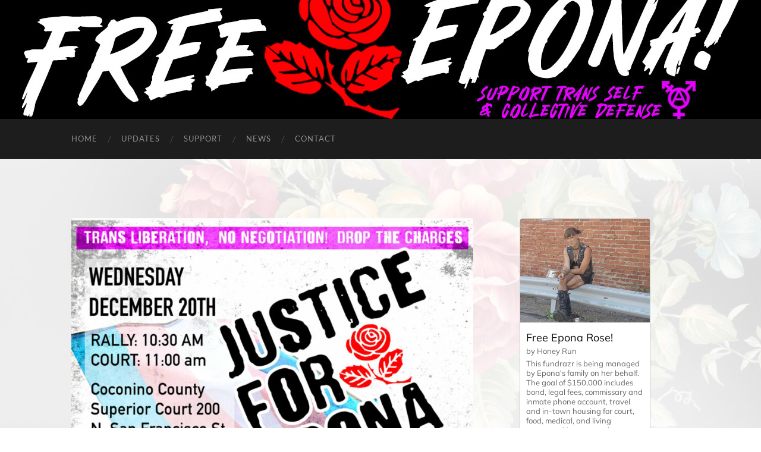

--- FILE ---
content_type: text/html; charset=UTF-8
request_url: http://freeeponarose.org/2023/11/16/dec-20-action-alert-new-court-date-rally/
body_size: 12129
content:
<!DOCTYPE html>

<html lang="en-US">

	<head>

		<meta http-equiv="content-type" content="text/html" charset="UTF-8" />
		<meta name="viewport" content="width=device-width, initial-scale=1.0" >

		<link rel="profile" href="http://gmpg.org/xfn/11">

		<title>DEC. 20 &#8211; ACTION ALERT: NEW COURT DATE &#038; RALLY</title>
<meta name='robots' content='max-image-preview:large' />
<link rel='dns-prefetch' href='//static.addtoany.com' />
<link rel="alternate" type="application/rss+xml" title=" &raquo; Feed" href="http://freeeponarose.org/feed/" />
<link rel="alternate" type="application/rss+xml" title=" &raquo; Comments Feed" href="http://freeeponarose.org/comments/feed/" />
<link rel="alternate" type="application/rss+xml" title=" &raquo; DEC. 20 &#8211; ACTION ALERT: NEW COURT DATE &#038; RALLY Comments Feed" href="http://freeeponarose.org/2023/11/16/dec-20-action-alert-new-court-date-rally/feed/" />
<link rel="alternate" title="oEmbed (JSON)" type="application/json+oembed" href="http://freeeponarose.org/wp-json/oembed/1.0/embed?url=http%3A%2F%2Ffreeeponarose.org%2F2023%2F11%2F16%2Fdec-20-action-alert-new-court-date-rally%2F" />
<link rel="alternate" title="oEmbed (XML)" type="text/xml+oembed" href="http://freeeponarose.org/wp-json/oembed/1.0/embed?url=http%3A%2F%2Ffreeeponarose.org%2F2023%2F11%2F16%2Fdec-20-action-alert-new-court-date-rally%2F&#038;format=xml" />
<style id='wp-img-auto-sizes-contain-inline-css' type='text/css'>
img:is([sizes=auto i],[sizes^="auto," i]){contain-intrinsic-size:3000px 1500px}
/*# sourceURL=wp-img-auto-sizes-contain-inline-css */
</style>
<style id='wp-block-library-inline-css' type='text/css'>
:root{--wp-block-synced-color:#7a00df;--wp-block-synced-color--rgb:122,0,223;--wp-bound-block-color:var(--wp-block-synced-color);--wp-editor-canvas-background:#ddd;--wp-admin-theme-color:#007cba;--wp-admin-theme-color--rgb:0,124,186;--wp-admin-theme-color-darker-10:#006ba1;--wp-admin-theme-color-darker-10--rgb:0,107,160.5;--wp-admin-theme-color-darker-20:#005a87;--wp-admin-theme-color-darker-20--rgb:0,90,135;--wp-admin-border-width-focus:2px}@media (min-resolution:192dpi){:root{--wp-admin-border-width-focus:1.5px}}.wp-element-button{cursor:pointer}:root .has-very-light-gray-background-color{background-color:#eee}:root .has-very-dark-gray-background-color{background-color:#313131}:root .has-very-light-gray-color{color:#eee}:root .has-very-dark-gray-color{color:#313131}:root .has-vivid-green-cyan-to-vivid-cyan-blue-gradient-background{background:linear-gradient(135deg,#00d084,#0693e3)}:root .has-purple-crush-gradient-background{background:linear-gradient(135deg,#34e2e4,#4721fb 50%,#ab1dfe)}:root .has-hazy-dawn-gradient-background{background:linear-gradient(135deg,#faaca8,#dad0ec)}:root .has-subdued-olive-gradient-background{background:linear-gradient(135deg,#fafae1,#67a671)}:root .has-atomic-cream-gradient-background{background:linear-gradient(135deg,#fdd79a,#004a59)}:root .has-nightshade-gradient-background{background:linear-gradient(135deg,#330968,#31cdcf)}:root .has-midnight-gradient-background{background:linear-gradient(135deg,#020381,#2874fc)}:root{--wp--preset--font-size--normal:16px;--wp--preset--font-size--huge:42px}.has-regular-font-size{font-size:1em}.has-larger-font-size{font-size:2.625em}.has-normal-font-size{font-size:var(--wp--preset--font-size--normal)}.has-huge-font-size{font-size:var(--wp--preset--font-size--huge)}.has-text-align-center{text-align:center}.has-text-align-left{text-align:left}.has-text-align-right{text-align:right}.has-fit-text{white-space:nowrap!important}#end-resizable-editor-section{display:none}.aligncenter{clear:both}.items-justified-left{justify-content:flex-start}.items-justified-center{justify-content:center}.items-justified-right{justify-content:flex-end}.items-justified-space-between{justify-content:space-between}.screen-reader-text{border:0;clip-path:inset(50%);height:1px;margin:-1px;overflow:hidden;padding:0;position:absolute;width:1px;word-wrap:normal!important}.screen-reader-text:focus{background-color:#ddd;clip-path:none;color:#444;display:block;font-size:1em;height:auto;left:5px;line-height:normal;padding:15px 23px 14px;text-decoration:none;top:5px;width:auto;z-index:100000}html :where(.has-border-color){border-style:solid}html :where([style*=border-top-color]){border-top-style:solid}html :where([style*=border-right-color]){border-right-style:solid}html :where([style*=border-bottom-color]){border-bottom-style:solid}html :where([style*=border-left-color]){border-left-style:solid}html :where([style*=border-width]){border-style:solid}html :where([style*=border-top-width]){border-top-style:solid}html :where([style*=border-right-width]){border-right-style:solid}html :where([style*=border-bottom-width]){border-bottom-style:solid}html :where([style*=border-left-width]){border-left-style:solid}html :where(img[class*=wp-image-]){height:auto;max-width:100%}:where(figure){margin:0 0 1em}html :where(.is-position-sticky){--wp-admin--admin-bar--position-offset:var(--wp-admin--admin-bar--height,0px)}@media screen and (max-width:600px){html :where(.is-position-sticky){--wp-admin--admin-bar--position-offset:0px}}

/*# sourceURL=wp-block-library-inline-css */
</style><style id='wp-block-heading-inline-css' type='text/css'>
h1:where(.wp-block-heading).has-background,h2:where(.wp-block-heading).has-background,h3:where(.wp-block-heading).has-background,h4:where(.wp-block-heading).has-background,h5:where(.wp-block-heading).has-background,h6:where(.wp-block-heading).has-background{padding:1.25em 2.375em}h1.has-text-align-left[style*=writing-mode]:where([style*=vertical-lr]),h1.has-text-align-right[style*=writing-mode]:where([style*=vertical-rl]),h2.has-text-align-left[style*=writing-mode]:where([style*=vertical-lr]),h2.has-text-align-right[style*=writing-mode]:where([style*=vertical-rl]),h3.has-text-align-left[style*=writing-mode]:where([style*=vertical-lr]),h3.has-text-align-right[style*=writing-mode]:where([style*=vertical-rl]),h4.has-text-align-left[style*=writing-mode]:where([style*=vertical-lr]),h4.has-text-align-right[style*=writing-mode]:where([style*=vertical-rl]),h5.has-text-align-left[style*=writing-mode]:where([style*=vertical-lr]),h5.has-text-align-right[style*=writing-mode]:where([style*=vertical-rl]),h6.has-text-align-left[style*=writing-mode]:where([style*=vertical-lr]),h6.has-text-align-right[style*=writing-mode]:where([style*=vertical-rl]){rotate:180deg}
/*# sourceURL=http://freeeponarose.org/wp-includes/blocks/heading/style.min.css */
</style>
<style id='wp-block-image-inline-css' type='text/css'>
.wp-block-image>a,.wp-block-image>figure>a{display:inline-block}.wp-block-image img{box-sizing:border-box;height:auto;max-width:100%;vertical-align:bottom}@media not (prefers-reduced-motion){.wp-block-image img.hide{visibility:hidden}.wp-block-image img.show{animation:show-content-image .4s}}.wp-block-image[style*=border-radius] img,.wp-block-image[style*=border-radius]>a{border-radius:inherit}.wp-block-image.has-custom-border img{box-sizing:border-box}.wp-block-image.aligncenter{text-align:center}.wp-block-image.alignfull>a,.wp-block-image.alignwide>a{width:100%}.wp-block-image.alignfull img,.wp-block-image.alignwide img{height:auto;width:100%}.wp-block-image .aligncenter,.wp-block-image .alignleft,.wp-block-image .alignright,.wp-block-image.aligncenter,.wp-block-image.alignleft,.wp-block-image.alignright{display:table}.wp-block-image .aligncenter>figcaption,.wp-block-image .alignleft>figcaption,.wp-block-image .alignright>figcaption,.wp-block-image.aligncenter>figcaption,.wp-block-image.alignleft>figcaption,.wp-block-image.alignright>figcaption{caption-side:bottom;display:table-caption}.wp-block-image .alignleft{float:left;margin:.5em 1em .5em 0}.wp-block-image .alignright{float:right;margin:.5em 0 .5em 1em}.wp-block-image .aligncenter{margin-left:auto;margin-right:auto}.wp-block-image :where(figcaption){margin-bottom:1em;margin-top:.5em}.wp-block-image.is-style-circle-mask img{border-radius:9999px}@supports ((-webkit-mask-image:none) or (mask-image:none)) or (-webkit-mask-image:none){.wp-block-image.is-style-circle-mask img{border-radius:0;-webkit-mask-image:url('data:image/svg+xml;utf8,<svg viewBox="0 0 100 100" xmlns="http://www.w3.org/2000/svg"><circle cx="50" cy="50" r="50"/></svg>');mask-image:url('data:image/svg+xml;utf8,<svg viewBox="0 0 100 100" xmlns="http://www.w3.org/2000/svg"><circle cx="50" cy="50" r="50"/></svg>');mask-mode:alpha;-webkit-mask-position:center;mask-position:center;-webkit-mask-repeat:no-repeat;mask-repeat:no-repeat;-webkit-mask-size:contain;mask-size:contain}}:root :where(.wp-block-image.is-style-rounded img,.wp-block-image .is-style-rounded img){border-radius:9999px}.wp-block-image figure{margin:0}.wp-lightbox-container{display:flex;flex-direction:column;position:relative}.wp-lightbox-container img{cursor:zoom-in}.wp-lightbox-container img:hover+button{opacity:1}.wp-lightbox-container button{align-items:center;backdrop-filter:blur(16px) saturate(180%);background-color:#5a5a5a40;border:none;border-radius:4px;cursor:zoom-in;display:flex;height:20px;justify-content:center;opacity:0;padding:0;position:absolute;right:16px;text-align:center;top:16px;width:20px;z-index:100}@media not (prefers-reduced-motion){.wp-lightbox-container button{transition:opacity .2s ease}}.wp-lightbox-container button:focus-visible{outline:3px auto #5a5a5a40;outline:3px auto -webkit-focus-ring-color;outline-offset:3px}.wp-lightbox-container button:hover{cursor:pointer;opacity:1}.wp-lightbox-container button:focus{opacity:1}.wp-lightbox-container button:focus,.wp-lightbox-container button:hover,.wp-lightbox-container button:not(:hover):not(:active):not(.has-background){background-color:#5a5a5a40;border:none}.wp-lightbox-overlay{box-sizing:border-box;cursor:zoom-out;height:100vh;left:0;overflow:hidden;position:fixed;top:0;visibility:hidden;width:100%;z-index:100000}.wp-lightbox-overlay .close-button{align-items:center;cursor:pointer;display:flex;justify-content:center;min-height:40px;min-width:40px;padding:0;position:absolute;right:calc(env(safe-area-inset-right) + 16px);top:calc(env(safe-area-inset-top) + 16px);z-index:5000000}.wp-lightbox-overlay .close-button:focus,.wp-lightbox-overlay .close-button:hover,.wp-lightbox-overlay .close-button:not(:hover):not(:active):not(.has-background){background:none;border:none}.wp-lightbox-overlay .lightbox-image-container{height:var(--wp--lightbox-container-height);left:50%;overflow:hidden;position:absolute;top:50%;transform:translate(-50%,-50%);transform-origin:top left;width:var(--wp--lightbox-container-width);z-index:9999999999}.wp-lightbox-overlay .wp-block-image{align-items:center;box-sizing:border-box;display:flex;height:100%;justify-content:center;margin:0;position:relative;transform-origin:0 0;width:100%;z-index:3000000}.wp-lightbox-overlay .wp-block-image img{height:var(--wp--lightbox-image-height);min-height:var(--wp--lightbox-image-height);min-width:var(--wp--lightbox-image-width);width:var(--wp--lightbox-image-width)}.wp-lightbox-overlay .wp-block-image figcaption{display:none}.wp-lightbox-overlay button{background:none;border:none}.wp-lightbox-overlay .scrim{background-color:#fff;height:100%;opacity:.9;position:absolute;width:100%;z-index:2000000}.wp-lightbox-overlay.active{visibility:visible}@media not (prefers-reduced-motion){.wp-lightbox-overlay.active{animation:turn-on-visibility .25s both}.wp-lightbox-overlay.active img{animation:turn-on-visibility .35s both}.wp-lightbox-overlay.show-closing-animation:not(.active){animation:turn-off-visibility .35s both}.wp-lightbox-overlay.show-closing-animation:not(.active) img{animation:turn-off-visibility .25s both}.wp-lightbox-overlay.zoom.active{animation:none;opacity:1;visibility:visible}.wp-lightbox-overlay.zoom.active .lightbox-image-container{animation:lightbox-zoom-in .4s}.wp-lightbox-overlay.zoom.active .lightbox-image-container img{animation:none}.wp-lightbox-overlay.zoom.active .scrim{animation:turn-on-visibility .4s forwards}.wp-lightbox-overlay.zoom.show-closing-animation:not(.active){animation:none}.wp-lightbox-overlay.zoom.show-closing-animation:not(.active) .lightbox-image-container{animation:lightbox-zoom-out .4s}.wp-lightbox-overlay.zoom.show-closing-animation:not(.active) .lightbox-image-container img{animation:none}.wp-lightbox-overlay.zoom.show-closing-animation:not(.active) .scrim{animation:turn-off-visibility .4s forwards}}@keyframes show-content-image{0%{visibility:hidden}99%{visibility:hidden}to{visibility:visible}}@keyframes turn-on-visibility{0%{opacity:0}to{opacity:1}}@keyframes turn-off-visibility{0%{opacity:1;visibility:visible}99%{opacity:0;visibility:visible}to{opacity:0;visibility:hidden}}@keyframes lightbox-zoom-in{0%{transform:translate(calc((-100vw + var(--wp--lightbox-scrollbar-width))/2 + var(--wp--lightbox-initial-left-position)),calc(-50vh + var(--wp--lightbox-initial-top-position))) scale(var(--wp--lightbox-scale))}to{transform:translate(-50%,-50%) scale(1)}}@keyframes lightbox-zoom-out{0%{transform:translate(-50%,-50%) scale(1);visibility:visible}99%{visibility:visible}to{transform:translate(calc((-100vw + var(--wp--lightbox-scrollbar-width))/2 + var(--wp--lightbox-initial-left-position)),calc(-50vh + var(--wp--lightbox-initial-top-position))) scale(var(--wp--lightbox-scale));visibility:hidden}}
/*# sourceURL=http://freeeponarose.org/wp-includes/blocks/image/style.min.css */
</style>
<style id='wp-block-latest-comments-inline-css' type='text/css'>
ol.wp-block-latest-comments{box-sizing:border-box;margin-left:0}:where(.wp-block-latest-comments:not([style*=line-height] .wp-block-latest-comments__comment)){line-height:1.1}:where(.wp-block-latest-comments:not([style*=line-height] .wp-block-latest-comments__comment-excerpt p)){line-height:1.8}.has-dates :where(.wp-block-latest-comments:not([style*=line-height])),.has-excerpts :where(.wp-block-latest-comments:not([style*=line-height])){line-height:1.5}.wp-block-latest-comments .wp-block-latest-comments{padding-left:0}.wp-block-latest-comments__comment{list-style:none;margin-bottom:1em}.has-avatars .wp-block-latest-comments__comment{list-style:none;min-height:2.25em}.has-avatars .wp-block-latest-comments__comment .wp-block-latest-comments__comment-excerpt,.has-avatars .wp-block-latest-comments__comment .wp-block-latest-comments__comment-meta{margin-left:3.25em}.wp-block-latest-comments__comment-excerpt p{font-size:.875em;margin:.36em 0 1.4em}.wp-block-latest-comments__comment-date{display:block;font-size:.75em}.wp-block-latest-comments .avatar,.wp-block-latest-comments__comment-avatar{border-radius:1.5em;display:block;float:left;height:2.5em;margin-right:.75em;width:2.5em}.wp-block-latest-comments[class*=-font-size] a,.wp-block-latest-comments[style*=font-size] a{font-size:inherit}
/*# sourceURL=http://freeeponarose.org/wp-includes/blocks/latest-comments/style.min.css */
</style>
<style id='wp-block-latest-posts-inline-css' type='text/css'>
.wp-block-latest-posts{box-sizing:border-box}.wp-block-latest-posts.alignleft{margin-right:2em}.wp-block-latest-posts.alignright{margin-left:2em}.wp-block-latest-posts.wp-block-latest-posts__list{list-style:none}.wp-block-latest-posts.wp-block-latest-posts__list li{clear:both;overflow-wrap:break-word}.wp-block-latest-posts.is-grid{display:flex;flex-wrap:wrap}.wp-block-latest-posts.is-grid li{margin:0 1.25em 1.25em 0;width:100%}@media (min-width:600px){.wp-block-latest-posts.columns-2 li{width:calc(50% - .625em)}.wp-block-latest-posts.columns-2 li:nth-child(2n){margin-right:0}.wp-block-latest-posts.columns-3 li{width:calc(33.33333% - .83333em)}.wp-block-latest-posts.columns-3 li:nth-child(3n){margin-right:0}.wp-block-latest-posts.columns-4 li{width:calc(25% - .9375em)}.wp-block-latest-posts.columns-4 li:nth-child(4n){margin-right:0}.wp-block-latest-posts.columns-5 li{width:calc(20% - 1em)}.wp-block-latest-posts.columns-5 li:nth-child(5n){margin-right:0}.wp-block-latest-posts.columns-6 li{width:calc(16.66667% - 1.04167em)}.wp-block-latest-posts.columns-6 li:nth-child(6n){margin-right:0}}:root :where(.wp-block-latest-posts.is-grid){padding:0}:root :where(.wp-block-latest-posts.wp-block-latest-posts__list){padding-left:0}.wp-block-latest-posts__post-author,.wp-block-latest-posts__post-date{display:block;font-size:.8125em}.wp-block-latest-posts__post-excerpt,.wp-block-latest-posts__post-full-content{margin-bottom:1em;margin-top:.5em}.wp-block-latest-posts__featured-image a{display:inline-block}.wp-block-latest-posts__featured-image img{height:auto;max-width:100%;width:auto}.wp-block-latest-posts__featured-image.alignleft{float:left;margin-right:1em}.wp-block-latest-posts__featured-image.alignright{float:right;margin-left:1em}.wp-block-latest-posts__featured-image.aligncenter{margin-bottom:1em;text-align:center}
/*# sourceURL=http://freeeponarose.org/wp-includes/blocks/latest-posts/style.min.css */
</style>
<style id='wp-block-search-inline-css' type='text/css'>
.wp-block-search__button{margin-left:10px;word-break:normal}.wp-block-search__button.has-icon{line-height:0}.wp-block-search__button svg{height:1.25em;min-height:24px;min-width:24px;width:1.25em;fill:currentColor;vertical-align:text-bottom}:where(.wp-block-search__button){border:1px solid #ccc;padding:6px 10px}.wp-block-search__inside-wrapper{display:flex;flex:auto;flex-wrap:nowrap;max-width:100%}.wp-block-search__label{width:100%}.wp-block-search.wp-block-search__button-only .wp-block-search__button{box-sizing:border-box;display:flex;flex-shrink:0;justify-content:center;margin-left:0;max-width:100%}.wp-block-search.wp-block-search__button-only .wp-block-search__inside-wrapper{min-width:0!important;transition-property:width}.wp-block-search.wp-block-search__button-only .wp-block-search__input{flex-basis:100%;transition-duration:.3s}.wp-block-search.wp-block-search__button-only.wp-block-search__searchfield-hidden,.wp-block-search.wp-block-search__button-only.wp-block-search__searchfield-hidden .wp-block-search__inside-wrapper{overflow:hidden}.wp-block-search.wp-block-search__button-only.wp-block-search__searchfield-hidden .wp-block-search__input{border-left-width:0!important;border-right-width:0!important;flex-basis:0;flex-grow:0;margin:0;min-width:0!important;padding-left:0!important;padding-right:0!important;width:0!important}:where(.wp-block-search__input){appearance:none;border:1px solid #949494;flex-grow:1;font-family:inherit;font-size:inherit;font-style:inherit;font-weight:inherit;letter-spacing:inherit;line-height:inherit;margin-left:0;margin-right:0;min-width:3rem;padding:8px;text-decoration:unset!important;text-transform:inherit}:where(.wp-block-search__button-inside .wp-block-search__inside-wrapper){background-color:#fff;border:1px solid #949494;box-sizing:border-box;padding:4px}:where(.wp-block-search__button-inside .wp-block-search__inside-wrapper) .wp-block-search__input{border:none;border-radius:0;padding:0 4px}:where(.wp-block-search__button-inside .wp-block-search__inside-wrapper) .wp-block-search__input:focus{outline:none}:where(.wp-block-search__button-inside .wp-block-search__inside-wrapper) :where(.wp-block-search__button){padding:4px 8px}.wp-block-search.aligncenter .wp-block-search__inside-wrapper{margin:auto}.wp-block[data-align=right] .wp-block-search.wp-block-search__button-only .wp-block-search__inside-wrapper{float:right}
/*# sourceURL=http://freeeponarose.org/wp-includes/blocks/search/style.min.css */
</style>
<style id='wp-block-group-inline-css' type='text/css'>
.wp-block-group{box-sizing:border-box}:where(.wp-block-group.wp-block-group-is-layout-constrained){position:relative}
/*# sourceURL=http://freeeponarose.org/wp-includes/blocks/group/style.min.css */
</style>
<style id='wp-block-paragraph-inline-css' type='text/css'>
.is-small-text{font-size:.875em}.is-regular-text{font-size:1em}.is-large-text{font-size:2.25em}.is-larger-text{font-size:3em}.has-drop-cap:not(:focus):first-letter{float:left;font-size:8.4em;font-style:normal;font-weight:100;line-height:.68;margin:.05em .1em 0 0;text-transform:uppercase}body.rtl .has-drop-cap:not(:focus):first-letter{float:none;margin-left:.1em}p.has-drop-cap.has-background{overflow:hidden}:root :where(p.has-background){padding:1.25em 2.375em}:where(p.has-text-color:not(.has-link-color)) a{color:inherit}p.has-text-align-left[style*="writing-mode:vertical-lr"],p.has-text-align-right[style*="writing-mode:vertical-rl"]{rotate:180deg}
/*# sourceURL=http://freeeponarose.org/wp-includes/blocks/paragraph/style.min.css */
</style>
<style id='global-styles-inline-css' type='text/css'>
:root{--wp--preset--aspect-ratio--square: 1;--wp--preset--aspect-ratio--4-3: 4/3;--wp--preset--aspect-ratio--3-4: 3/4;--wp--preset--aspect-ratio--3-2: 3/2;--wp--preset--aspect-ratio--2-3: 2/3;--wp--preset--aspect-ratio--16-9: 16/9;--wp--preset--aspect-ratio--9-16: 9/16;--wp--preset--color--black: #000000;--wp--preset--color--cyan-bluish-gray: #abb8c3;--wp--preset--color--white: #fff;--wp--preset--color--pale-pink: #f78da7;--wp--preset--color--vivid-red: #cf2e2e;--wp--preset--color--luminous-vivid-orange: #ff6900;--wp--preset--color--luminous-vivid-amber: #fcb900;--wp--preset--color--light-green-cyan: #7bdcb5;--wp--preset--color--vivid-green-cyan: #00d084;--wp--preset--color--pale-cyan-blue: #8ed1fc;--wp--preset--color--vivid-cyan-blue: #0693e3;--wp--preset--color--vivid-purple: #9b51e0;--wp--preset--color--accent: #ff2121;--wp--preset--color--dark-gray: #444;--wp--preset--color--medium-gray: #666;--wp--preset--color--light-gray: #888;--wp--preset--gradient--vivid-cyan-blue-to-vivid-purple: linear-gradient(135deg,rgb(6,147,227) 0%,rgb(155,81,224) 100%);--wp--preset--gradient--light-green-cyan-to-vivid-green-cyan: linear-gradient(135deg,rgb(122,220,180) 0%,rgb(0,208,130) 100%);--wp--preset--gradient--luminous-vivid-amber-to-luminous-vivid-orange: linear-gradient(135deg,rgb(252,185,0) 0%,rgb(255,105,0) 100%);--wp--preset--gradient--luminous-vivid-orange-to-vivid-red: linear-gradient(135deg,rgb(255,105,0) 0%,rgb(207,46,46) 100%);--wp--preset--gradient--very-light-gray-to-cyan-bluish-gray: linear-gradient(135deg,rgb(238,238,238) 0%,rgb(169,184,195) 100%);--wp--preset--gradient--cool-to-warm-spectrum: linear-gradient(135deg,rgb(74,234,220) 0%,rgb(151,120,209) 20%,rgb(207,42,186) 40%,rgb(238,44,130) 60%,rgb(251,105,98) 80%,rgb(254,248,76) 100%);--wp--preset--gradient--blush-light-purple: linear-gradient(135deg,rgb(255,206,236) 0%,rgb(152,150,240) 100%);--wp--preset--gradient--blush-bordeaux: linear-gradient(135deg,rgb(254,205,165) 0%,rgb(254,45,45) 50%,rgb(107,0,62) 100%);--wp--preset--gradient--luminous-dusk: linear-gradient(135deg,rgb(255,203,112) 0%,rgb(199,81,192) 50%,rgb(65,88,208) 100%);--wp--preset--gradient--pale-ocean: linear-gradient(135deg,rgb(255,245,203) 0%,rgb(182,227,212) 50%,rgb(51,167,181) 100%);--wp--preset--gradient--electric-grass: linear-gradient(135deg,rgb(202,248,128) 0%,rgb(113,206,126) 100%);--wp--preset--gradient--midnight: linear-gradient(135deg,rgb(2,3,129) 0%,rgb(40,116,252) 100%);--wp--preset--font-size--small: 16px;--wp--preset--font-size--medium: 20px;--wp--preset--font-size--large: 24px;--wp--preset--font-size--x-large: 42px;--wp--preset--font-size--regular: 19px;--wp--preset--font-size--larger: 32px;--wp--preset--spacing--20: 0.44rem;--wp--preset--spacing--30: 0.67rem;--wp--preset--spacing--40: 1rem;--wp--preset--spacing--50: 1.5rem;--wp--preset--spacing--60: 2.25rem;--wp--preset--spacing--70: 3.38rem;--wp--preset--spacing--80: 5.06rem;--wp--preset--shadow--natural: 6px 6px 9px rgba(0, 0, 0, 0.2);--wp--preset--shadow--deep: 12px 12px 50px rgba(0, 0, 0, 0.4);--wp--preset--shadow--sharp: 6px 6px 0px rgba(0, 0, 0, 0.2);--wp--preset--shadow--outlined: 6px 6px 0px -3px rgb(255, 255, 255), 6px 6px rgb(0, 0, 0);--wp--preset--shadow--crisp: 6px 6px 0px rgb(0, 0, 0);}:where(.is-layout-flex){gap: 0.5em;}:where(.is-layout-grid){gap: 0.5em;}body .is-layout-flex{display: flex;}.is-layout-flex{flex-wrap: wrap;align-items: center;}.is-layout-flex > :is(*, div){margin: 0;}body .is-layout-grid{display: grid;}.is-layout-grid > :is(*, div){margin: 0;}:where(.wp-block-columns.is-layout-flex){gap: 2em;}:where(.wp-block-columns.is-layout-grid){gap: 2em;}:where(.wp-block-post-template.is-layout-flex){gap: 1.25em;}:where(.wp-block-post-template.is-layout-grid){gap: 1.25em;}.has-black-color{color: var(--wp--preset--color--black) !important;}.has-cyan-bluish-gray-color{color: var(--wp--preset--color--cyan-bluish-gray) !important;}.has-white-color{color: var(--wp--preset--color--white) !important;}.has-pale-pink-color{color: var(--wp--preset--color--pale-pink) !important;}.has-vivid-red-color{color: var(--wp--preset--color--vivid-red) !important;}.has-luminous-vivid-orange-color{color: var(--wp--preset--color--luminous-vivid-orange) !important;}.has-luminous-vivid-amber-color{color: var(--wp--preset--color--luminous-vivid-amber) !important;}.has-light-green-cyan-color{color: var(--wp--preset--color--light-green-cyan) !important;}.has-vivid-green-cyan-color{color: var(--wp--preset--color--vivid-green-cyan) !important;}.has-pale-cyan-blue-color{color: var(--wp--preset--color--pale-cyan-blue) !important;}.has-vivid-cyan-blue-color{color: var(--wp--preset--color--vivid-cyan-blue) !important;}.has-vivid-purple-color{color: var(--wp--preset--color--vivid-purple) !important;}.has-black-background-color{background-color: var(--wp--preset--color--black) !important;}.has-cyan-bluish-gray-background-color{background-color: var(--wp--preset--color--cyan-bluish-gray) !important;}.has-white-background-color{background-color: var(--wp--preset--color--white) !important;}.has-pale-pink-background-color{background-color: var(--wp--preset--color--pale-pink) !important;}.has-vivid-red-background-color{background-color: var(--wp--preset--color--vivid-red) !important;}.has-luminous-vivid-orange-background-color{background-color: var(--wp--preset--color--luminous-vivid-orange) !important;}.has-luminous-vivid-amber-background-color{background-color: var(--wp--preset--color--luminous-vivid-amber) !important;}.has-light-green-cyan-background-color{background-color: var(--wp--preset--color--light-green-cyan) !important;}.has-vivid-green-cyan-background-color{background-color: var(--wp--preset--color--vivid-green-cyan) !important;}.has-pale-cyan-blue-background-color{background-color: var(--wp--preset--color--pale-cyan-blue) !important;}.has-vivid-cyan-blue-background-color{background-color: var(--wp--preset--color--vivid-cyan-blue) !important;}.has-vivid-purple-background-color{background-color: var(--wp--preset--color--vivid-purple) !important;}.has-black-border-color{border-color: var(--wp--preset--color--black) !important;}.has-cyan-bluish-gray-border-color{border-color: var(--wp--preset--color--cyan-bluish-gray) !important;}.has-white-border-color{border-color: var(--wp--preset--color--white) !important;}.has-pale-pink-border-color{border-color: var(--wp--preset--color--pale-pink) !important;}.has-vivid-red-border-color{border-color: var(--wp--preset--color--vivid-red) !important;}.has-luminous-vivid-orange-border-color{border-color: var(--wp--preset--color--luminous-vivid-orange) !important;}.has-luminous-vivid-amber-border-color{border-color: var(--wp--preset--color--luminous-vivid-amber) !important;}.has-light-green-cyan-border-color{border-color: var(--wp--preset--color--light-green-cyan) !important;}.has-vivid-green-cyan-border-color{border-color: var(--wp--preset--color--vivid-green-cyan) !important;}.has-pale-cyan-blue-border-color{border-color: var(--wp--preset--color--pale-cyan-blue) !important;}.has-vivid-cyan-blue-border-color{border-color: var(--wp--preset--color--vivid-cyan-blue) !important;}.has-vivid-purple-border-color{border-color: var(--wp--preset--color--vivid-purple) !important;}.has-vivid-cyan-blue-to-vivid-purple-gradient-background{background: var(--wp--preset--gradient--vivid-cyan-blue-to-vivid-purple) !important;}.has-light-green-cyan-to-vivid-green-cyan-gradient-background{background: var(--wp--preset--gradient--light-green-cyan-to-vivid-green-cyan) !important;}.has-luminous-vivid-amber-to-luminous-vivid-orange-gradient-background{background: var(--wp--preset--gradient--luminous-vivid-amber-to-luminous-vivid-orange) !important;}.has-luminous-vivid-orange-to-vivid-red-gradient-background{background: var(--wp--preset--gradient--luminous-vivid-orange-to-vivid-red) !important;}.has-very-light-gray-to-cyan-bluish-gray-gradient-background{background: var(--wp--preset--gradient--very-light-gray-to-cyan-bluish-gray) !important;}.has-cool-to-warm-spectrum-gradient-background{background: var(--wp--preset--gradient--cool-to-warm-spectrum) !important;}.has-blush-light-purple-gradient-background{background: var(--wp--preset--gradient--blush-light-purple) !important;}.has-blush-bordeaux-gradient-background{background: var(--wp--preset--gradient--blush-bordeaux) !important;}.has-luminous-dusk-gradient-background{background: var(--wp--preset--gradient--luminous-dusk) !important;}.has-pale-ocean-gradient-background{background: var(--wp--preset--gradient--pale-ocean) !important;}.has-electric-grass-gradient-background{background: var(--wp--preset--gradient--electric-grass) !important;}.has-midnight-gradient-background{background: var(--wp--preset--gradient--midnight) !important;}.has-small-font-size{font-size: var(--wp--preset--font-size--small) !important;}.has-medium-font-size{font-size: var(--wp--preset--font-size--medium) !important;}.has-large-font-size{font-size: var(--wp--preset--font-size--large) !important;}.has-x-large-font-size{font-size: var(--wp--preset--font-size--x-large) !important;}
/*# sourceURL=global-styles-inline-css */
</style>

<style id='classic-theme-styles-inline-css' type='text/css'>
/*! This file is auto-generated */
.wp-block-button__link{color:#fff;background-color:#32373c;border-radius:9999px;box-shadow:none;text-decoration:none;padding:calc(.667em + 2px) calc(1.333em + 2px);font-size:1.125em}.wp-block-file__button{background:#32373c;color:#fff;text-decoration:none}
/*# sourceURL=/wp-includes/css/classic-themes.min.css */
</style>
<link rel='stylesheet' id='addtoany-css' href='http://freeeponarose.org/wp-content/plugins/add-to-any/addtoany.min.css' type='text/css' media='all' />
<link rel='stylesheet' id='hemingway_googleFonts-css' href='http://freeeponarose.org/wp-content/themes/hemingway/assets/css/fonts.css' type='text/css' media='all' />
<link rel='stylesheet' id='hemingway_style-css' href='http://freeeponarose.org/wp-content/themes/hemingway/style.css' type='text/css' media='all' />
<script type="text/javascript" id="addtoany-core-js-before">
/* <![CDATA[ */
window.a2a_config=window.a2a_config||{};a2a_config.callbacks=[];a2a_config.overlays=[];a2a_config.templates={};

//# sourceURL=addtoany-core-js-before
/* ]]> */
</script>
<script type="text/javascript" async src="https://static.addtoany.com/menu/page.js" id="addtoany-core-js"></script>
<script type="text/javascript" src="http://freeeponarose.org/wp-includes/js/jquery/jquery.min.js" id="jquery-core-js"></script>
<script type="text/javascript" src="http://freeeponarose.org/wp-includes/js/jquery/jquery-migrate.min.js" id="jquery-migrate-js"></script>
<script type="text/javascript" async src="http://freeeponarose.org/wp-content/plugins/add-to-any/addtoany.min.js" id="addtoany-jquery-js"></script>
<link rel="https://api.w.org/" href="http://freeeponarose.org/wp-json/" /><link rel="alternate" title="JSON" type="application/json" href="http://freeeponarose.org/wp-json/wp/v2/posts/111" /><link rel="EditURI" type="application/rsd+xml" title="RSD" href="http://freeeponarose.org/xmlrpc.php?rsd" />
<link rel="canonical" href="http://freeeponarose.org/2023/11/16/dec-20-action-alert-new-court-date-rally/" />
<link rel='shortlink' href='http://freeeponarose.org/?p=111' />
<style type="text/css"><!-- Customizer CSS -->::selection { background-color: #ff2121; }.featured-media .sticky-post { background-color: #ff2121; }fieldset legend { background-color: #ff2121; }:root .has-accent-background-color { background-color: #ff2121; }button:hover { background-color: #ff2121; }.button:hover { background-color: #ff2121; }.faux-button:hover { background-color: #ff2121; }a.more-link:hover { background-color: #ff2121; }.wp-block-button__link:hover { background-color: #ff2121; }.is-style-outline .wp-block-button__link.has-accent-color:hover { background-color: #ff2121; }.wp-block-file__button:hover { background-color: #ff2121; }input[type="button"]:hover { background-color: #ff2121; }input[type="reset"]:hover { background-color: #ff2121; }input[type="submit"]:hover { background-color: #ff2121; }.post-tags a:hover { background-color: #ff2121; }.content #respond input[type="submit"]:hover { background-color: #ff2121; }.search-form .search-submit { background-color: #ff2121; }.sidebar .tagcloud a:hover { background-color: #ff2121; }.footer .tagcloud a:hover { background-color: #ff2121; }.is-style-outline .wp-block-button__link.has-accent-color:hover { border-color: #ff2121; }.post-tags a:hover:after { border-right-color: #ff2121; }a { color: #ff2121; }.blog-title a:hover { color: #ff2121; }.blog-menu a:hover { color: #ff2121; }.post-title a:hover { color: #ff2121; }.post-meta a:hover { color: #ff2121; }.blog .format-quote blockquote cite a:hover { color: #ff2121; }:root .has-accent-color { color: #ff2121; }.post-categories a { color: #ff2121; }.post-categories a:hover { color: #ff2121; }.post-nav a:hover { color: #ff2121; }.archive-nav a:hover { color: #ff2121; }.comment-meta-content cite a:hover { color: #ff2121; }.comment-meta-content p a:hover { color: #ff2121; }.comment-actions a:hover { color: #ff2121; }#cancel-comment-reply-link { color: #ff2121; }#cancel-comment-reply-link:hover { color: #ff2121; }.widget-title a { color: #ff2121; }.widget-title a:hover { color: #ff2121; }.widget_text a { color: #ff2121; }.widget_text a:hover { color: #ff2121; }.widget_rss a { color: #ff2121; }.widget_rss a:hover { color: #ff2121; }.widget_archive a { color: #ff2121; }.widget_archive a:hover { color: #ff2121; }.widget_meta a { color: #ff2121; }.widget_meta a:hover { color: #ff2121; }.widget_recent_comments a { color: #ff2121; }.widget_recent_comments a:hover { color: #ff2121; }.widget_pages a { color: #ff2121; }.widget_pages a:hover { color: #ff2121; }.widget_links a { color: #ff2121; }.widget_links a:hover { color: #ff2121; }.widget_recent_entries a { color: #ff2121; }.widget_recent_entries a:hover { color: #ff2121; }.widget_categories a { color: #ff2121; }.widget_categories a:hover { color: #ff2121; }#wp-calendar a { color: #ff2121; }#wp-calendar a:hover { color: #ff2121; }#wp-calendar tfoot a:hover { color: #ff2121; }.wp-calendar-nav a:hover { color: #ff2121; }.widgetmore a { color: #ff2121; }.widgetmore a:hover { color: #ff2121; }</style><!-- /Customizer CSS --><style type="text/css" id="custom-background-css">
body.custom-background { background-image: url("http://freeeponarose.org/wp-content/uploads/2023/08/wp5006196-1.jpg"); background-position: left top; background-size: auto; background-repeat: repeat; background-attachment: scroll; }
</style>
	<link rel="icon" href="http://freeeponarose.org/wp-content/uploads/2023/08/cropped-header-epona-1-32x32.jpg" sizes="32x32" />
<link rel="icon" href="http://freeeponarose.org/wp-content/uploads/2023/08/cropped-header-epona-1-192x192.jpg" sizes="192x192" />
<link rel="apple-touch-icon" href="http://freeeponarose.org/wp-content/uploads/2023/08/cropped-header-epona-1-180x180.jpg" />
<meta name="msapplication-TileImage" content="http://freeeponarose.org/wp-content/uploads/2023/08/cropped-header-epona-1-270x270.jpg" />

	</head>
	
	<body class="wp-singular post-template-default single single-post postid-111 single-format-standard custom-background wp-theme-hemingway show-sidebar-on-mobile">

		
		<a class="skip-link button" href="#site-content">Skip to the content</a>
	
		<div class="big-wrapper">
	
			<div class="header-cover section bg-dark-light no-padding">

						
				<div class="header section" style="background-image: url( http://freeeponarose.org/wp-content/uploads/2023/08/header-epona-3.jpg );">
							
					<div class="header-inner section-inner">
					
															
					</div><!-- .header-inner -->
								
				</div><!-- .header -->
			
			</div><!-- .bg-dark -->
			
			<div class="navigation section no-padding bg-dark">
			
				<div class="navigation-inner section-inner group">
				
					<div class="toggle-container section-inner hidden">
			
						<button type="button" class="nav-toggle toggle">
							<div class="bar"></div>
							<div class="bar"></div>
							<div class="bar"></div>
							<span class="screen-reader-text">Toggle mobile menu</span>
						</button>
						
						<button type="button" class="search-toggle toggle">
							<div class="metal"></div>
							<div class="glass"></div>
							<div class="handle"></div>
							<span class="screen-reader-text">Toggle search field</span>
						</button>
											
					</div><!-- .toggle-container -->
					
					<div class="blog-search hidden">
						<form role="search" method="get" class="search-form" action="http://freeeponarose.org/">
				<label>
					<span class="screen-reader-text">Search for:</span>
					<input type="search" class="search-field" placeholder="Search &hellip;" value="" name="s" />
				</label>
				<input type="submit" class="search-submit" value="Search" />
			</form>					</div><!-- .blog-search -->
				
					<ul class="blog-menu">
						<li id="menu-item-31" class="menu-item menu-item-type-custom menu-item-object-custom menu-item-home menu-item-31"><a href="https://freeeponarose.org/">Home</a></li>
<li id="menu-item-46" class="menu-item menu-item-type-post_type menu-item-object-page menu-item-46"><a href="http://freeeponarose.org/updates/">Updates</a></li>
<li id="menu-item-34" class="menu-item menu-item-type-post_type menu-item-object-page menu-item-34"><a href="http://freeeponarose.org/support/">Support</a></li>
<li id="menu-item-88" class="menu-item menu-item-type-post_type menu-item-object-page menu-item-88"><a href="http://freeeponarose.org/news/">News</a></li>
<li id="menu-item-37" class="menu-item menu-item-type-post_type menu-item-object-page menu-item-37"><a href="http://freeeponarose.org/contact/">Contact</a></li>
					 </ul><!-- .blog-menu -->
					 
					 <ul class="mobile-menu">
					
						<li class="menu-item menu-item-type-custom menu-item-object-custom menu-item-home menu-item-31"><a href="https://freeeponarose.org/">Home</a></li>
<li class="menu-item menu-item-type-post_type menu-item-object-page menu-item-46"><a href="http://freeeponarose.org/updates/">Updates</a></li>
<li class="menu-item menu-item-type-post_type menu-item-object-page menu-item-34"><a href="http://freeeponarose.org/support/">Support</a></li>
<li class="menu-item menu-item-type-post_type menu-item-object-page menu-item-88"><a href="http://freeeponarose.org/news/">News</a></li>
<li class="menu-item menu-item-type-post_type menu-item-object-page menu-item-37"><a href="http://freeeponarose.org/contact/">Contact</a></li>
						
					 </ul><!-- .mobile-menu -->
				 
				</div><!-- .navigation-inner -->
				
			</div><!-- .navigation -->
<main class="wrapper section-inner group" id="site-content">

	<div class="content left">

		<div class="posts">
												        
			<article id="post-111" class="post-111 post type-post status-publish format-standard has-post-thumbnail hentry category-action category-news category-updates">

	<div class="post-header">

		
								
			<figure class="featured-media">

							
					<a href="http://freeeponarose.org/2023/11/16/dec-20-action-alert-new-court-date-rally/" rel="bookmark">
						<img width="676" height="875" src="http://freeeponarose.org/wp-content/uploads/2023/11/JUSTICE4EPONA-RALLY-draft-676x875.jpg" class="attachment-post-image size-post-image wp-post-image" alt="" decoding="async" fetchpriority="high" srcset="http://freeeponarose.org/wp-content/uploads/2023/11/JUSTICE4EPONA-RALLY-draft-676x875.jpg 676w, http://freeeponarose.org/wp-content/uploads/2023/11/JUSTICE4EPONA-RALLY-draft-232x300.jpg 232w, http://freeeponarose.org/wp-content/uploads/2023/11/JUSTICE4EPONA-RALLY-draft-791x1024.jpg 791w, http://freeeponarose.org/wp-content/uploads/2023/11/JUSTICE4EPONA-RALLY-draft-768x994.jpg 768w, http://freeeponarose.org/wp-content/uploads/2023/11/JUSTICE4EPONA-RALLY-draft.jpg 1122w" sizes="(max-width: 676px) 100vw, 676px" />					</a>

					
										
			</figure><!-- .featured-media -->
				
						
				<h1 class="post-title entry-title">
											DEC. 20 &#8211; ACTION ALERT: NEW COURT DATE &#038; RALLY									</h1>

							
			<div class="post-meta">
			
				<span class="post-date"><a href="http://freeeponarose.org/2023/11/16/dec-20-action-alert-new-court-date-rally/">November 16, 2023</a></span>
				
				<span class="date-sep"> / </span>
					
				<span class="post-author"><a href="http://freeeponarose.org/author/freeepona/" title="Posts by freeepona" rel="author">freeepona</a></span>

				
					<span class="date-sep"> / </span>
				
					<a href="http://freeeponarose.org/2023/11/16/dec-20-action-alert-new-court-date-rally/#respond"><span class="comment">0 Comments</span></a>
								
														
			</div><!-- .post-meta -->

					
	</div><!-- .post-header -->
																					
	<div class="post-content entry-content">
	
		
<p>Justice for Epona Rose!<br>Drop the Charges! Trans Liberation, No Negotiation!<br><strong>Wednesday, December 20th (day before the Winter Solstice).</strong><br>RALLY: 10:30am<br>COURT: 11:00am<br>At Coconino County Superior Court<br>200 N. San Francisco St.<br>Downtown Flagstaff, AZ<br><br>Please help fill the courthouse &amp; show solidarity with Epona.<br>If you plan on entering the court building, bring ID (no weapons etc).<br><br><em>Epona&#8217;s fight for her own freedom is not over. The courts keep pushing her court date. Her next court date is December 20th at 11:00 am. The courts have moved the date three times during these last couple months. She needs solidarity through this. This is not just Epona&#8217;s fight. If prosecution succeeds , what does that say for other marginalized Trans/two spirit lives ? We need to ask Why we cant defend ourselves from rape and murder .<br></em><br><strong>Support Trans Self &amp; Collective Defense.</strong><br></p>



<figure class="wp-block-image size-large"><img decoding="async" width="791" height="1024" src="https://freeeponarose.org/wp-content/uploads/2023/11/JUSTICE4EPONA-RALLY-draft-791x1024.jpg" alt="" class="wp-image-112" srcset="http://freeeponarose.org/wp-content/uploads/2023/11/JUSTICE4EPONA-RALLY-draft-791x1024.jpg 791w, http://freeeponarose.org/wp-content/uploads/2023/11/JUSTICE4EPONA-RALLY-draft-232x300.jpg 232w, http://freeeponarose.org/wp-content/uploads/2023/11/JUSTICE4EPONA-RALLY-draft-768x994.jpg 768w, http://freeeponarose.org/wp-content/uploads/2023/11/JUSTICE4EPONA-RALLY-draft-676x875.jpg 676w, http://freeeponarose.org/wp-content/uploads/2023/11/JUSTICE4EPONA-RALLY-draft.jpg 1122w" sizes="(max-width: 791px) 100vw, 791px" /></figure>



<p></p>
<div class="addtoany_share_save_container addtoany_content addtoany_content_bottom"><div class="a2a_kit a2a_kit_size_32 addtoany_list" data-a2a-url="http://freeeponarose.org/2023/11/16/dec-20-action-alert-new-court-date-rally/" data-a2a-title="DEC. 20 – ACTION ALERT: NEW COURT DATE &amp; RALLY"><a class="a2a_button_mastodon" href="https://www.addtoany.com/add_to/mastodon?linkurl=http%3A%2F%2Ffreeeponarose.org%2F2023%2F11%2F16%2Fdec-20-action-alert-new-court-date-rally%2F&amp;linkname=DEC.%2020%20%E2%80%93%20ACTION%20ALERT%3A%20NEW%20COURT%20DATE%20%26%20RALLY" title="Mastodon" rel="nofollow noopener" target="_blank"></a><a class="a2a_button_x" href="https://www.addtoany.com/add_to/x?linkurl=http%3A%2F%2Ffreeeponarose.org%2F2023%2F11%2F16%2Fdec-20-action-alert-new-court-date-rally%2F&amp;linkname=DEC.%2020%20%E2%80%93%20ACTION%20ALERT%3A%20NEW%20COURT%20DATE%20%26%20RALLY" title="X" rel="nofollow noopener" target="_blank"></a><a class="a2a_button_reddit" href="https://www.addtoany.com/add_to/reddit?linkurl=http%3A%2F%2Ffreeeponarose.org%2F2023%2F11%2F16%2Fdec-20-action-alert-new-court-date-rally%2F&amp;linkname=DEC.%2020%20%E2%80%93%20ACTION%20ALERT%3A%20NEW%20COURT%20DATE%20%26%20RALLY" title="Reddit" rel="nofollow noopener" target="_blank"></a><a class="a2a_button_facebook" href="https://www.addtoany.com/add_to/facebook?linkurl=http%3A%2F%2Ffreeeponarose.org%2F2023%2F11%2F16%2Fdec-20-action-alert-new-court-date-rally%2F&amp;linkname=DEC.%2020%20%E2%80%93%20ACTION%20ALERT%3A%20NEW%20COURT%20DATE%20%26%20RALLY" title="Facebook" rel="nofollow noopener" target="_blank"></a><a class="a2a_button_telegram" href="https://www.addtoany.com/add_to/telegram?linkurl=http%3A%2F%2Ffreeeponarose.org%2F2023%2F11%2F16%2Fdec-20-action-alert-new-court-date-rally%2F&amp;linkname=DEC.%2020%20%E2%80%93%20ACTION%20ALERT%3A%20NEW%20COURT%20DATE%20%26%20RALLY" title="Telegram" rel="nofollow noopener" target="_blank"></a><a class="a2a_button_email" href="https://www.addtoany.com/add_to/email?linkurl=http%3A%2F%2Ffreeeponarose.org%2F2023%2F11%2F16%2Fdec-20-action-alert-new-court-date-rally%2F&amp;linkname=DEC.%2020%20%E2%80%93%20ACTION%20ALERT%3A%20NEW%20COURT%20DATE%20%26%20RALLY" title="Email" rel="nofollow noopener" target="_blank"></a><a class="a2a_button_copy_link" href="https://www.addtoany.com/add_to/copy_link?linkurl=http%3A%2F%2Ffreeeponarose.org%2F2023%2F11%2F16%2Fdec-20-action-alert-new-court-date-rally%2F&amp;linkname=DEC.%2020%20%E2%80%93%20ACTION%20ALERT%3A%20NEW%20COURT%20DATE%20%26%20RALLY" title="Copy Link" rel="nofollow noopener" target="_blank"></a><a class="a2a_dd addtoany_share_save addtoany_share" href="https://www.addtoany.com/share"></a></div></div>							
	</div><!-- .post-content -->
				
		
		<div class="post-meta-bottom">

																		
				<p class="post-categories"><span class="category-icon"><span class="front-flap"></span></span> <a href="http://freeeponarose.org/category/action/" rel="category tag">Action</a>, <a href="http://freeeponarose.org/category/news/" rel="category tag">News</a>, <a href="http://freeeponarose.org/category/updates/" rel="category tag">Updates</a></p>
	
						
						
												
				<nav class="post-nav group">
											
											<a class="post-nav-older" href="http://freeeponarose.org/2023/08/24/action-alert-free-epona-rally-march-aug-28-flagstaff-az/">
							<h5>Previous post</h5>
							ACTION ALERT: Free Epona Rally &#038; March Aug. 28 &#8211; Flagstaff, AZ						</a>
										
											<a class="post-nav-newer" href="http://freeeponarose.org/2024/02/04/beautiful-free-epona-patches-available/">
							<h5>Next post</h5>
							Beautiful Free Epona Patches Available !						</a>
					
				</nav><!-- .post-nav -->

											
		</div><!-- .post-meta-bottom -->

			<div id="respond" class="comment-respond">
		<h3 id="reply-title" class="comment-reply-title">Leave a Reply <small><a rel="nofollow" id="cancel-comment-reply-link" href="/2023/11/16/dec-20-action-alert-new-court-date-rally/#respond" style="display:none;">Cancel reply</a></small></h3><form action="http://freeeponarose.org/wp-comments-post.php" method="post" id="commentform" class="comment-form"><p class="comment-notes"><span id="email-notes">Your email address will not be published.</span> <span class="required-field-message">Required fields are marked <span class="required">*</span></span></p><p class="comment-form-comment"><label for="comment">Comment <span class="required">*</span></label> <textarea id="comment" name="comment" cols="45" rows="8" maxlength="65525" required="required"></textarea></p><p class="comment-form-author"><label for="author">Name <span class="required">*</span></label> <input id="author" name="author" type="text" value="" size="30" maxlength="245" autocomplete="name" required="required" /></p>
<p class="comment-form-email"><label for="email">Email <span class="required">*</span></label> <input id="email" name="email" type="text" value="" size="30" maxlength="100" aria-describedby="email-notes" autocomplete="email" required="required" /></p>
<p class="comment-form-url"><label for="url">Website</label> <input id="url" name="url" type="text" value="" size="30" maxlength="200" autocomplete="url" /></p>
<p class="comment-form-cookies-consent"><input id="wp-comment-cookies-consent" name="wp-comment-cookies-consent" type="checkbox" value="yes" /> <label for="wp-comment-cookies-consent">Save my name, email, and website in this browser for the next time I comment.</label></p>
<p class="form-submit"><input name="submit" type="submit" id="submit" class="submit" value="Post Comment" /> <input type='hidden' name='comment_post_ID' value='111' id='comment_post_ID' />
<input type='hidden' name='comment_parent' id='comment_parent' value='0' />
</p></form>	</div><!-- #respond -->
	
</article><!-- .post -->			
		</div><!-- .posts -->
	
	</div><!-- .content -->

		
		
	<div class="sidebar right" role="complementary">
		<div id="block-9" class="widget widget_block"><div class="widget-content"><div class="fr-widget" data-type="badge" data-variant="tall" data-width="220" data-url="https://fnd.us/62Ft9b"></div></div></div><div id="block-10" class="widget widget_block"><div class="widget-content"><a class="fr-widget" data-type="pay" href="https://fnd.us/62Ft9b/pay">Donate</a></div></div><div id="block-2" class="widget widget_block widget_search"><div class="widget-content"><form role="search" method="get" action="http://freeeponarose.org/" class="wp-block-search__button-outside wp-block-search__text-button wp-block-search"    ><label class="wp-block-search__label" for="wp-block-search__input-1" >Search</label><div class="wp-block-search__inside-wrapper" ><input class="wp-block-search__input" id="wp-block-search__input-1" placeholder="" value="" type="search" name="s" required /><button aria-label="Search" class="wp-block-search__button wp-element-button" type="submit" >Search</button></div></form></div></div><div id="block-7" class="widget widget_block widget_media_image"><div class="widget-content"><div class="wp-block-image">
<figure class="aligncenter size-large is-resized"><img loading="lazy" decoding="async" src="http://freeeponarose.org/wp-content/uploads/2023/08/IMG-3162-819x1024.jpg" alt="" class="wp-image-58" style="width:275px;height:344px" width="275" height="344" srcset="http://freeeponarose.org/wp-content/uploads/2023/08/IMG-3162-819x1024.jpg 819w, http://freeeponarose.org/wp-content/uploads/2023/08/IMG-3162-240x300.jpg 240w, http://freeeponarose.org/wp-content/uploads/2023/08/IMG-3162-768x960.jpg 768w, http://freeeponarose.org/wp-content/uploads/2023/08/IMG-3162-1229x1536.jpg 1229w, http://freeeponarose.org/wp-content/uploads/2023/08/IMG-3162-676x845.jpg 676w, http://freeeponarose.org/wp-content/uploads/2023/08/IMG-3162.jpg 1440w" sizes="auto, (max-width: 275px) 100vw, 275px" /></figure>
</div></div></div><div id="block-3" class="widget widget_block"><div class="widget-content">
<div class="wp-block-group"><div class="wp-block-group__inner-container is-layout-flow wp-block-group-is-layout-flow">
<h2 class="wp-block-heading">Recent Posts</h2>


<ul class="wp-block-latest-posts__list wp-block-latest-posts"><li><a class="wp-block-latest-posts__post-title" href="http://freeeponarose.org/2024/02/04/beautiful-free-epona-patches-available/">Beautiful Free Epona Patches Available !</a></li>
<li><a class="wp-block-latest-posts__post-title" href="http://freeeponarose.org/2023/11/16/dec-20-action-alert-new-court-date-rally/">DEC. 20 &#8211; ACTION ALERT: NEW COURT DATE &#038; RALLY</a></li>
<li><a class="wp-block-latest-posts__post-title" href="http://freeeponarose.org/2023/08/24/action-alert-free-epona-rally-march-aug-28-flagstaff-az/">ACTION ALERT: Free Epona Rally &#038; March Aug. 28 &#8211; Flagstaff, AZ</a></li>
<li><a class="wp-block-latest-posts__post-title" href="http://freeeponarose.org/2023/08/21/press-release-trans-woman-arrested-after-being-attacked-in-flagstaff-az/">Press Release: Trans Woman Arrested After Being Attacked in Flagstaff, AZ</a></li>
<li><a class="wp-block-latest-posts__post-title" href="http://freeeponarose.org/2023/08/18/free-epona-rose/">Free Epona Rose!</a></li>
</ul></div></div>
</div></div><div id="block-4" class="widget widget_block"><div class="widget-content">
<div class="wp-block-group"><div class="wp-block-group__inner-container is-layout-flow wp-block-group-is-layout-flow">
<h2 class="wp-block-heading">Recent Comments</h2>


<div class="no-comments wp-block-latest-comments">No comments to show.</div></div></div>
</div></div>	</div><!-- .sidebar -->
	

<script>(function() { var d = document, fr = d.createElement('script'); fr.type = 'text/javascript'; fr.async = true; fr.src = 'https://static.fundrazr.com/widgets/loader.js'; var s = d.getElementsByTagName('script')[0]; s.parentNode.insertBefore(fr, s);})();</script>
			
</main><!-- .wrapper -->
		
	<div class="footer section large-padding bg-dark">
		
		<div class="footer-inner section-inner group">
		
			<!-- .footer-a -->
				
			<!-- .footer-b -->
								
			<!-- .footer-c -->
					
		</div><!-- .footer-inner -->
	
	</div><!-- .footer -->
	
	<div class="credits section bg-dark no-padding">
	
		<div class="credits-inner section-inner group">
	
			<p class="credits-left">
				@anticopyright 2026 <a href="http://freeeponarose.org"></a>
			</p>
			
			<p class="credits-right">
				<span> <a href=""></a></span> &mdash; <a title="To the top" class="tothetop">Up &uarr;</a>
			</p>
					
		</div><!-- .credits-inner -->
		
	</div><!-- .credits -->

</div><!-- .big-wrapper -->

<script type="speculationrules">
{"prefetch":[{"source":"document","where":{"and":[{"href_matches":"/*"},{"not":{"href_matches":["/wp-*.php","/wp-admin/*","/wp-content/uploads/*","/wp-content/*","/wp-content/plugins/*","/wp-content/themes/hemingway/*","/*\\?(.+)"]}},{"not":{"selector_matches":"a[rel~=\"nofollow\"]"}},{"not":{"selector_matches":".no-prefetch, .no-prefetch a"}}]},"eagerness":"conservative"}]}
</script>
<script type="text/javascript" src="http://freeeponarose.org/wp-content/themes/hemingway/assets/js/global.js" id="hemingway_global-js"></script>
<script type="text/javascript" src="http://freeeponarose.org/wp-includes/js/comment-reply.min.js" id="comment-reply-js" async="async" data-wp-strategy="async" fetchpriority="low"></script>

<script defer src="https://static.cloudflareinsights.com/beacon.min.js/vcd15cbe7772f49c399c6a5babf22c1241717689176015" integrity="sha512-ZpsOmlRQV6y907TI0dKBHq9Md29nnaEIPlkf84rnaERnq6zvWvPUqr2ft8M1aS28oN72PdrCzSjY4U6VaAw1EQ==" data-cf-beacon='{"version":"2024.11.0","token":"75c0632b65e8426a8485e77c6068eeb6","r":1,"server_timing":{"name":{"cfCacheStatus":true,"cfEdge":true,"cfExtPri":true,"cfL4":true,"cfOrigin":true,"cfSpeedBrain":true},"location_startswith":null}}' crossorigin="anonymous"></script>
</body>
</html>
<!-- Dynamic page generated in 0.418 seconds. -->
<!-- Cached page generated by WP-Super-Cache on 2026-01-20 10:01:05 -->

<!-- super cache -->